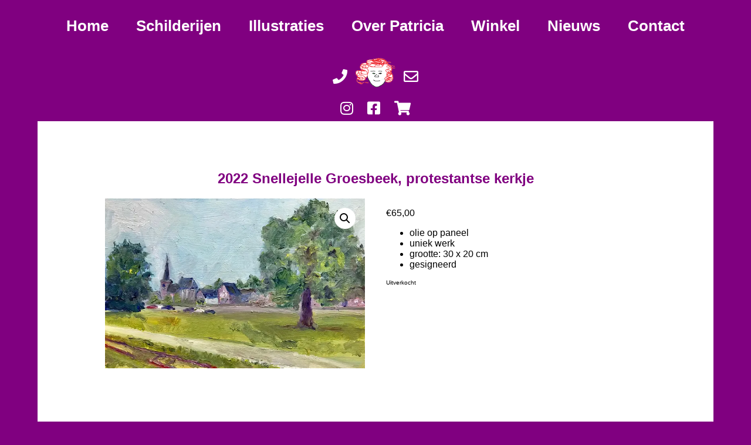

--- FILE ---
content_type: text/css
request_url: https://www.patriciaheijmen.nl/nieuw/wp-content/themes/genesis-child/style.css?ver=2
body_size: 2673
content:
/*
Theme Name: Genesis Child 02
Theme URI: https://my.studiopress.com/themes/genesis/
Template: genesis
Author: Patricia
Author URI: https://www.studiopress.com/
Description: Custom.
Tags: met 3 widgeds in footer
Version: 2
Updated: 2022-11-25 14:24:30

*/




/*
classen voor images
*/
/*
plaatje 100% breed schaalt mee met browser
If you want the image to scale both up and down on responsiveness, set the CSS width property to 100% and height to auto.
<img src="img_nature.jpg" alt="Nature" class="responsive" width="600" height="400">

*/
.responsive {
  width: 100%;
  height: auto;
}

.wp-block-image img {
    max-width: 100%; 
    height: auto;
}


/*
headings*/

h1 {
    font-size: 1.5rem;
	color:purple;
	
}

h2, h3, h4, h5, h6 {
    font-size: 1.0rem;
	font-weight: 700;
    line-height: 1.2;
    margin: 0 0 0px;
	color: purple;
}

 
/*
links
When setting the style for several link states, there are some order rules:
a:hover MUST come after a:link and a:visited
a:active MUST come after a:hover
*/

/* unvisited link */
a:link {
  color: purple;
  text-decoration: none;
}

/* visited link */
a:visited {
  color: purple;
}

/* mouse over link */
a:hover {
  color: purple;
	font-weight: 700;
}

/* selected link */
a:active {
  color: purple;
}




.entry-title {
     text-align: center;

    font-size: 1.5em;
}
.entry-title a:hover,
.entry-title a:focus {
color: purple;
	font-weight: 700;
}



body {
	/*background: url("http://www.leerit.nl/oefen/wp-content/uploads/2019/11/20180709-IMG_0042.jpg");*/
	background-color:purple;
	background-size: cover;
    font-size: 100%;
    font-family: Optima, Segoe, Segoe UI, Candara, Calibri, Arial, sans-serif;
	color: black;
	margin:0px; /*geen margin rond body, alles sluit aan*/
	}




/*
header helemaal boven in aangemaakt in functions php, daar kun je ook image, tekst etc. invoegen, in de css kun je achtergrond afbeelding of kleur toevoegen dan ook hoogte aangeven, anders niet 
*/
#headerboven {
	background-color:purple;
	/*background-image: url("https://");*/
	background-position:center;
	background-repeat: no-repeat;
	background-size:cover;
	clear:both;
	text-align:center;	
	/*height:500px;*/
	}



/*
contactheader helemaal boven in aangemaakt in functions php, daar kun je ook image, tekst etc. invoegen, in de css kun je achtergrond afbeelding of kleur toevoegen, plugin font awesome gebruikt, kan eventueel ook in functionsphp aangemaakt 
*/
#contactheader
{background-color: purple;
color:white;
text-align:center;
padding:10px;
}

.fa-phone
{
font-size: 25px;
padding-top: 19px;
padding-right: 10px;
padding-left: 10px;
vertical-align: top;
color:white ;
}


.fa-envelope {
	font-size: 25px;
padding-top: 19px;
padding-right: 10px;
padding-left: 10px;
vertical-align: top;
color:white ;
}

.fa-instagram {
	font-size: 25px;
    padding-top: 19px;
	padding-right: 10px;
	padding-left: 10px;
    vertical-align: top;
	color:white;
}

.fa-facebook-square {
	font-size: 25px;
    padding-top: 19px;
	padding-right: 10px;
	padding-left: 10px;
    vertical-align: top;
	color:white;}

.fa-shopping-cart{
	font-size: 25px;
    padding-top: 19px;
	padding-right: 10px;
	padding-left: 10px;
    vertical-align: top;
	color:white;}


.contactheader a, .contactheader a:hover, .contactheader a:focus {
	color:white;
animation-iteration-count	background-color:transparent;
} 

.contactheader a {
    color: white;
	text-decoration: none;
}

#header2
{background-color: purple;
color:white;
text-align:center;
padding:10px;
font-size:1.2em;
}




/* # Site Navigation
---------------------------------------------------------------------------------------------------- */
#menu-hoofdmenu {
    background-color: purple;
    margin: 0px;
    padding: 0px;
	
}


.genesis-nav-menu {
    clear: both;
    font-size: 16px;
    font-size: 1.6rem;
    line-height: 1;
    width: 100%;
	    text-align: center;
	background-color:purple;

}



.genesis-nav-menu .menu-item {
	display: inline-block;
	text-align: left;
}

.genesis-nav-menu a {
	color:white;
	text-decoration: none;
	display: block;
	padding: 32px 20px;
	font-weight:600;
}

.genesis-nav-menu a:hover,
.genesis-nav-menu a:focus,
.genesis-nav-menu .current-menu-item > a,
.genesis-nav-menu .sub-menu .current-menu-item > a:hover,
.genesis-nav-menu .sub-menu .current-menu-item > a:focus {
	color: white;
	text-decoration: none;
	font-weight: 700;
}

.genesis-nav-menu .sub-menu {
	border-top: 0px solid #eee;
	left: -9999px;
	opacity: 0;
	position: absolute;
	-webkit-transition: opacity 0.4s ease-in-out;
	-moz-transition: opacity 0.4s ease-in-out;
	-ms-transition: opacity 0.4s ease-in-out;
	-o-transition: opacity 0.4s ease-in-out;
	transition: opacity 0.4s ease-in-out;
	width: 210px;
	z-index: 99;
	margin-left:-80px;
}

.genesis-nav-menu .sub-menu a {
	background-color: purple;
	border: 1px solid white;
	border-top: 0;
	font-size: 14px;
	font-size: 1.4rem;
	padding: 20px;
	position: relative;
	width: 210px;
	word-wrap: break-word;
}


.genesis-nav-menu .sub-menu .sub-menu {
	margin: -56px 0 0 209px;
}

.genesis-nav-menu .menu-item:hover {
	position: static;
}

.genesis-nav-menu .menu-item:hover > .sub-menu {
	left: auto;
	opacity: 1;
}

.genesis-nav-menu > .first > a {
	padding-left: 0;
}

.genesis-nav-menu > .last > a {
	padding-right: 0;
}

.content {
width:80%;
max-width: 1200px;
margin:auto;
margin-bottom:30px;
}
	
.entry-content{
padding-left:5%;
padding-right:5%;
padding-top 1%;
}


.content{
    background-color: white;
    color: black;
    padding:5%;
overflow:hidden;
	
}



.content.fa-phone
{
font-size: 50px;
color:purple ;
padding-top: 0px;
padding-bottom: 10px;
padding-right: 0px;
vertical-align: top;

}


.content.fa-envelope {
font-size: 50px;
color:purple ;
padding-top: 0px;
padding-bottom: 10px;
padding-right: 0px;
vertical-align: top;
}

.content.fa-instagram {
font-size: 50px;
color:purple;
padding-top: 0px;
padding-right: 0px;
vertical-align: top;
}

.content.fa-facebook-square {
font-size: 50px;
color:purple;
padding-top: 0px;
padding-right: 0px;
vertical-align: top;
}




/*
zorgen dat image over hele breedte kan, geen marge rechts of links uitgelijnd met tekst

.wp-block-image {
    max-width: 100%;
    margin: 0px !important;
height:auto;
}

*/

/* # Site Footer
---------------------------------------------------------------------------------------------------- */
#footer {width:80%;margin:auto;font-weight:600;}

.leftfoot
{

width:28.3% ; 
padding-top:5px;

padding-left:5%;
	
}

.middlefoot  {

padding-top:5px;

padding-left:2.5%;
padding-right:2.5%;

width:28.3% ;
text-align:center;
	
}

.rightfoot 
 {
padding-top:5px;
width:28.4% ; 
padding-right:5%;
text-align:right;

}

.leftfoot,
.middlefoot,
.rightfoot

{
background-color: #c960;

float: left;
color:white;
padding-top:10px;
font-size:10px;
font-size:1.0rem;
margin-top:30px;
margin-bottom:30px;



}


. leftfoot img{
vertical-align:text-bottom;
}


. middlefoot img{
vertical-align:text-bottom;
}

. rightfoot img{
vertical-align:text-bottom;
}



.leftfoot a:link
{
    color: white;
    text-decoration: none;
}

.leftfoot a:visited
 {
	color: white;
	text-decoration: none;
}

.leftfoot a:hover,
      {
	color: #5f4d4b;
	text-decoration: none;  

}

.leftfoot a:active{
     
	color: white;
	text-decoration: none;
}

.middlefoot a:link
{
    color: #white;
    text-decoration: none;
}

.middlefoot a:visited
 {
	color: white;
	text-decoration: none;
}

.middlefoot a:hover,
      {
	color: #5f4d4b;
	text-decoration: none;  

}

.middlefoot a:active{
     
	color: white;
	text-decoration: none;
}

.rightfoot a:link
{
    color: white;
    text-decoration: none;
}

.rightfoot a:visited
 {
	color: white;
	text-decoration: none;
}

.rightfoot a:hover,
      {
	color: #5f4d4b;
	text-decoration: none;  

}

.rightfoot a:active{
     
	color: white;
	text-decoration: none;
}




/*de onderste footer*/

#customfooter {	
clear: both;	
background-color: purple;
padding-top:10px;
text-align: center;
color:white;

}



.credits {
	color: white;
font-size:10px;
	font-size: 1.0rem;
padding:10px;
	}

.credits a:link {
    color: white;
    text-decoration: none;
}
.credits  a:visited {
	color: white;
	text-decoration: none;
}

.credits a:hover {
	color: white;
	text-decoration: none;
}
.credits  a:active{
	color: white;

	text-decoration: none;
}


/* captions onder foto*/
.wp-block-image figcaption {
    margin-top: .5em;
    margin-bottom: 1em;
    text-align: center;
    color: purple; 
}

.vp-pswp .pswp__caption > div {
  color: purple;
  
}

.vp-pswp .pswp__caption {
  background-color: rgba(206, 203, 203, 0.75);
}




/* mobile menu/*/
.mobmenul-container i {
    color: purple !important;
	background-color: white !important;
}

.mob-menu-slideout .mobmenu-panel, .mob-menu-slideout-over .mobmenu-panel, .mob-menu-slideout .mobmenu-cart-panel, .mob-menu-slideout-over .mobmenu-cart-panel {
   
    width: 100%;
    
}

.blocks-gallery-grid.is-cropped .blocks-gallery-image a, .blocks-gallery-grid.is-cropped .blocks-gallery-image img, .blocks-gallery-grid.is-cropped .blocks-gallery-item a, .blocks-gallery-grid.is-cropped .blocks-gallery-item img, .wp-block-gallery.is-cropped .blocks-gallery-image a, .wp-block-gallery.is-cropped .blocks-gallery-image img, .wp-block-gallery.is-cropped .blocks-gallery-item a, .wp-block-gallery.is-cropped .blocks-gallery-item img{
height:100%;
flex:0;
object-fit:cover;
} 

/* woocommerce/*/


/* het vergrootglas bij afbeeldingen/*/
#fdvoyzaxvniimageZoomDiv #zoomImgImage {
    display:none !important;
}

#fdvoyzaxvniimageZoomDiv #cornerImageExtZoom {
    display:none !important;
	height: 0px;
    width: 0px;
    border-bottom: 0px solid white !important;
    border-left: 0px solid transparent !important;
}

/* uitverkocht op product, ook in php aanpassing/*/
.soldout {
padding: 3px 8px;
text-align: center;
background: purple;
color: white;
font-weight: bold;
position: absolute;
top: 6px;
right: 6px;
font-size: 12px;
}

.woocommerce div.product div.images .flex-control-thumbs li img {
    object-fit: cover;
    cursor: pointer;
    opacity: .5;
    margin: 0;
    height: 100px;
    width: 100px;
    object-fit: cover;
    padding: 5px;
}

.woocommerce div.product p.stock {
    font-size: 10px !important;
}
/* weglaten toont alle resultaten o productpagina */
.woocommerce .woocommerce-result-count {
    
    display: none !important;
}

a.button {
    
    color: white !important;
    background-color: #a46497 !important ;
    
}



        


/* small devices (phones, 768px and down) */
@media only screen and (max-width: 768px) 

{


	
	.content-sidebar-wrap {width:100% ; background-color:white ; margin:auto;}
	
  
	
	
		

.footer {
	 width: 100%;
	max-width: 100%;
	margin:auto;
}

	
	.credits {
	 width: 100%;
	max-width: 100%;
	margin:auto;
}
	
	  .leftfoot,
    .middlefoot,
    .rightfoot
     {
        width: 100%;
	 padding-left:0px;
       padding-right:0px;
padding-top:0px;
margin-top:0px;

	text-align:center !important; float:none;
     min-height:auto;

    }

.woocommerce ul.products[class*=columns-] li.product,
.woocommerce-page ul.products[class*=columns-] li.product {
  width:100%;
  float:left;
  clear:both;
  margin:0 0 2.992em
}
.woocommerce ul.products[class*=columns-] li.product:nth-child(2n),
.woocommerce-page ul.products[class*=columns-] li.product:nth-child(2n) {
  float:right;
  clear:none!important
} 




}	




	
	






--- FILE ---
content_type: text/css
request_url: https://www.patriciaheijmen.nl/nieuw/wp-content/themes/genesis-child/style.css?ver=6.8.3
body_size: 2567
content:
/*
Theme Name: Genesis Child 02
Theme URI: https://my.studiopress.com/themes/genesis/
Template: genesis
Author: Patricia
Author URI: https://www.studiopress.com/
Description: Custom.
Tags: met 3 widgeds in footer
Version: 2
Updated: 2022-11-25 14:24:30

*/




/*
classen voor images
*/
/*
plaatje 100% breed schaalt mee met browser
If you want the image to scale both up and down on responsiveness, set the CSS width property to 100% and height to auto.
<img src="img_nature.jpg" alt="Nature" class="responsive" width="600" height="400">

*/
.responsive {
  width: 100%;
  height: auto;
}

.wp-block-image img {
    max-width: 100%; 
    height: auto;
}


/*
headings*/

h1 {
    font-size: 1.5rem;
	color:purple;
	
}

h2, h3, h4, h5, h6 {
    font-size: 1.0rem;
	font-weight: 700;
    line-height: 1.2;
    margin: 0 0 0px;
	color: purple;
}

 
/*
links
When setting the style for several link states, there are some order rules:
a:hover MUST come after a:link and a:visited
a:active MUST come after a:hover
*/

/* unvisited link */
a:link {
  color: purple;
  text-decoration: none;
}

/* visited link */
a:visited {
  color: purple;
}

/* mouse over link */
a:hover {
  color: purple;
	font-weight: 700;
}

/* selected link */
a:active {
  color: purple;
}




.entry-title {
     text-align: center;

    font-size: 1.5em;
}
.entry-title a:hover,
.entry-title a:focus {
color: purple;
	font-weight: 700;
}



body {
	/*background: url("http://www.leerit.nl/oefen/wp-content/uploads/2019/11/20180709-IMG_0042.jpg");*/
	background-color:purple;
	background-size: cover;
    font-size: 100%;
    font-family: Optima, Segoe, Segoe UI, Candara, Calibri, Arial, sans-serif;
	color: black;
	margin:0px; /*geen margin rond body, alles sluit aan*/
	}




/*
header helemaal boven in aangemaakt in functions php, daar kun je ook image, tekst etc. invoegen, in de css kun je achtergrond afbeelding of kleur toevoegen dan ook hoogte aangeven, anders niet 
*/
#headerboven {
	background-color:purple;
	/*background-image: url("https://");*/
	background-position:center;
	background-repeat: no-repeat;
	background-size:cover;
	clear:both;
	text-align:center;	
	/*height:500px;*/
	}



/*
contactheader helemaal boven in aangemaakt in functions php, daar kun je ook image, tekst etc. invoegen, in de css kun je achtergrond afbeelding of kleur toevoegen, plugin font awesome gebruikt, kan eventueel ook in functionsphp aangemaakt 
*/
#contactheader
{background-color: purple;
color:white;
text-align:center;
padding:10px;
}

.fa-phone
{
font-size: 25px;
padding-top: 19px;
padding-right: 10px;
padding-left: 10px;
vertical-align: top;
color:white ;
}


.fa-envelope {
	font-size: 25px;
padding-top: 19px;
padding-right: 10px;
padding-left: 10px;
vertical-align: top;
color:white ;
}

.fa-instagram {
	font-size: 25px;
    padding-top: 19px;
	padding-right: 10px;
	padding-left: 10px;
    vertical-align: top;
	color:white;
}

.fa-facebook-square {
	font-size: 25px;
    padding-top: 19px;
	padding-right: 10px;
	padding-left: 10px;
    vertical-align: top;
	color:white;}

.fa-shopping-cart{
	font-size: 25px;
    padding-top: 19px;
	padding-right: 10px;
	padding-left: 10px;
    vertical-align: top;
	color:white;}


.contactheader a, .contactheader a:hover, .contactheader a:focus {
	color:white;
animation-iteration-count	background-color:transparent;
} 

.contactheader a {
    color: white;
	text-decoration: none;
}

#header2
{background-color: purple;
color:white;
text-align:center;
padding:10px;
font-size:1.2em;
}




/* # Site Navigation
---------------------------------------------------------------------------------------------------- */
#menu-hoofdmenu {
    background-color: purple;
    margin: 0px;
    padding: 0px;
	
}


.genesis-nav-menu {
    clear: both;
    font-size: 16px;
    font-size: 1.6rem;
    line-height: 1;
    width: 100%;
	    text-align: center;
	background-color:purple;

}



.genesis-nav-menu .menu-item {
	display: inline-block;
	text-align: left;
}

.genesis-nav-menu a {
	color:white;
	text-decoration: none;
	display: block;
	padding: 32px 20px;
	font-weight:600;
}

.genesis-nav-menu a:hover,
.genesis-nav-menu a:focus,
.genesis-nav-menu .current-menu-item > a,
.genesis-nav-menu .sub-menu .current-menu-item > a:hover,
.genesis-nav-menu .sub-menu .current-menu-item > a:focus {
	color: white;
	text-decoration: none;
	font-weight: 700;
}

.genesis-nav-menu .sub-menu {
	border-top: 0px solid #eee;
	left: -9999px;
	opacity: 0;
	position: absolute;
	-webkit-transition: opacity 0.4s ease-in-out;
	-moz-transition: opacity 0.4s ease-in-out;
	-ms-transition: opacity 0.4s ease-in-out;
	-o-transition: opacity 0.4s ease-in-out;
	transition: opacity 0.4s ease-in-out;
	width: 210px;
	z-index: 99;
	margin-left:-80px;
}

.genesis-nav-menu .sub-menu a {
	background-color: purple;
	border: 1px solid white;
	border-top: 0;
	font-size: 14px;
	font-size: 1.4rem;
	padding: 20px;
	position: relative;
	width: 210px;
	word-wrap: break-word;
}


.genesis-nav-menu .sub-menu .sub-menu {
	margin: -56px 0 0 209px;
}

.genesis-nav-menu .menu-item:hover {
	position: static;
}

.genesis-nav-menu .menu-item:hover > .sub-menu {
	left: auto;
	opacity: 1;
}

.genesis-nav-menu > .first > a {
	padding-left: 0;
}

.genesis-nav-menu > .last > a {
	padding-right: 0;
}

.content {
width:80%;
max-width: 1200px;
margin:auto;
margin-bottom:30px;
}
	
.entry-content{
padding-left:5%;
padding-right:5%;
padding-top 1%;
}


.content{
    background-color: white;
    color: black;
    padding:5%;
overflow:hidden;
	
}



.content.fa-phone
{
font-size: 50px;
color:purple ;
padding-top: 0px;
padding-bottom: 10px;
padding-right: 0px;
vertical-align: top;

}


.content.fa-envelope {
font-size: 50px;
color:purple ;
padding-top: 0px;
padding-bottom: 10px;
padding-right: 0px;
vertical-align: top;
}

.content.fa-instagram {
font-size: 50px;
color:purple;
padding-top: 0px;
padding-right: 0px;
vertical-align: top;
}

.content.fa-facebook-square {
font-size: 50px;
color:purple;
padding-top: 0px;
padding-right: 0px;
vertical-align: top;
}




/*
zorgen dat image over hele breedte kan, geen marge rechts of links uitgelijnd met tekst

.wp-block-image {
    max-width: 100%;
    margin: 0px !important;
height:auto;
}

*/

/* # Site Footer
---------------------------------------------------------------------------------------------------- */
#footer {width:80%;margin:auto;font-weight:600;}

.leftfoot
{

width:28.3% ; 
padding-top:5px;

padding-left:5%;
	
}

.middlefoot  {

padding-top:5px;

padding-left:2.5%;
padding-right:2.5%;

width:28.3% ;
text-align:center;
	
}

.rightfoot 
 {
padding-top:5px;
width:28.4% ; 
padding-right:5%;
text-align:right;

}

.leftfoot,
.middlefoot,
.rightfoot

{
background-color: #c960;

float: left;
color:white;
padding-top:10px;
font-size:10px;
font-size:1.0rem;
margin-top:30px;
margin-bottom:30px;



}


. leftfoot img{
vertical-align:text-bottom;
}


. middlefoot img{
vertical-align:text-bottom;
}

. rightfoot img{
vertical-align:text-bottom;
}



.leftfoot a:link
{
    color: white;
    text-decoration: none;
}

.leftfoot a:visited
 {
	color: white;
	text-decoration: none;
}

.leftfoot a:hover,
      {
	color: #5f4d4b;
	text-decoration: none;  

}

.leftfoot a:active{
     
	color: white;
	text-decoration: none;
}

.middlefoot a:link
{
    color: #white;
    text-decoration: none;
}

.middlefoot a:visited
 {
	color: white;
	text-decoration: none;
}

.middlefoot a:hover,
      {
	color: #5f4d4b;
	text-decoration: none;  

}

.middlefoot a:active{
     
	color: white;
	text-decoration: none;
}

.rightfoot a:link
{
    color: white;
    text-decoration: none;
}

.rightfoot a:visited
 {
	color: white;
	text-decoration: none;
}

.rightfoot a:hover,
      {
	color: #5f4d4b;
	text-decoration: none;  

}

.rightfoot a:active{
     
	color: white;
	text-decoration: none;
}




/*de onderste footer*/

#customfooter {	
clear: both;	
background-color: purple;
padding-top:10px;
text-align: center;
color:white;

}



.credits {
	color: white;
font-size:10px;
	font-size: 1.0rem;
padding:10px;
	}

.credits a:link {
    color: white;
    text-decoration: none;
}
.credits  a:visited {
	color: white;
	text-decoration: none;
}

.credits a:hover {
	color: white;
	text-decoration: none;
}
.credits  a:active{
	color: white;

	text-decoration: none;
}


/* captions onder foto*/
.wp-block-image figcaption {
    margin-top: .5em;
    margin-bottom: 1em;
    text-align: center;
    color: purple; 
}

.vp-pswp .pswp__caption > div {
  color: purple;
  
}

.vp-pswp .pswp__caption {
  background-color: rgba(206, 203, 203, 0.75);
}




/* mobile menu/*/
.mobmenul-container i {
    color: purple !important;
	background-color: white !important;
}

.mob-menu-slideout .mobmenu-panel, .mob-menu-slideout-over .mobmenu-panel, .mob-menu-slideout .mobmenu-cart-panel, .mob-menu-slideout-over .mobmenu-cart-panel {
   
    width: 100%;
    
}

.blocks-gallery-grid.is-cropped .blocks-gallery-image a, .blocks-gallery-grid.is-cropped .blocks-gallery-image img, .blocks-gallery-grid.is-cropped .blocks-gallery-item a, .blocks-gallery-grid.is-cropped .blocks-gallery-item img, .wp-block-gallery.is-cropped .blocks-gallery-image a, .wp-block-gallery.is-cropped .blocks-gallery-image img, .wp-block-gallery.is-cropped .blocks-gallery-item a, .wp-block-gallery.is-cropped .blocks-gallery-item img{
height:100%;
flex:0;
object-fit:cover;
} 

/* woocommerce/*/


/* het vergrootglas bij afbeeldingen/*/
#fdvoyzaxvniimageZoomDiv #zoomImgImage {
    display:none !important;
}

#fdvoyzaxvniimageZoomDiv #cornerImageExtZoom {
    display:none !important;
	height: 0px;
    width: 0px;
    border-bottom: 0px solid white !important;
    border-left: 0px solid transparent !important;
}

/* uitverkocht op product, ook in php aanpassing/*/
.soldout {
padding: 3px 8px;
text-align: center;
background: purple;
color: white;
font-weight: bold;
position: absolute;
top: 6px;
right: 6px;
font-size: 12px;
}

.woocommerce div.product div.images .flex-control-thumbs li img {
    object-fit: cover;
    cursor: pointer;
    opacity: .5;
    margin: 0;
    height: 100px;
    width: 100px;
    object-fit: cover;
    padding: 5px;
}

.woocommerce div.product p.stock {
    font-size: 10px !important;
}
/* weglaten toont alle resultaten o productpagina */
.woocommerce .woocommerce-result-count {
    
    display: none !important;
}

a.button {
    
    color: white !important;
    background-color: #a46497 !important ;
    
}



        


/* small devices (phones, 768px and down) */
@media only screen and (max-width: 768px) 

{


	
	.content-sidebar-wrap {width:100% ; background-color:white ; margin:auto;}
	
  
	
	
		

.footer {
	 width: 100%;
	max-width: 100%;
	margin:auto;
}

	
	.credits {
	 width: 100%;
	max-width: 100%;
	margin:auto;
}
	
	  .leftfoot,
    .middlefoot,
    .rightfoot
     {
        width: 100%;
	 padding-left:0px;
       padding-right:0px;
padding-top:0px;
margin-top:0px;

	text-align:center !important; float:none;
     min-height:auto;

    }

.woocommerce ul.products[class*=columns-] li.product,
.woocommerce-page ul.products[class*=columns-] li.product {
  width:100%;
  float:left;
  clear:both;
  margin:0 0 2.992em
}
.woocommerce ul.products[class*=columns-] li.product:nth-child(2n),
.woocommerce-page ul.products[class*=columns-] li.product:nth-child(2n) {
  float:right;
  clear:none!important
} 




}	




	
	




